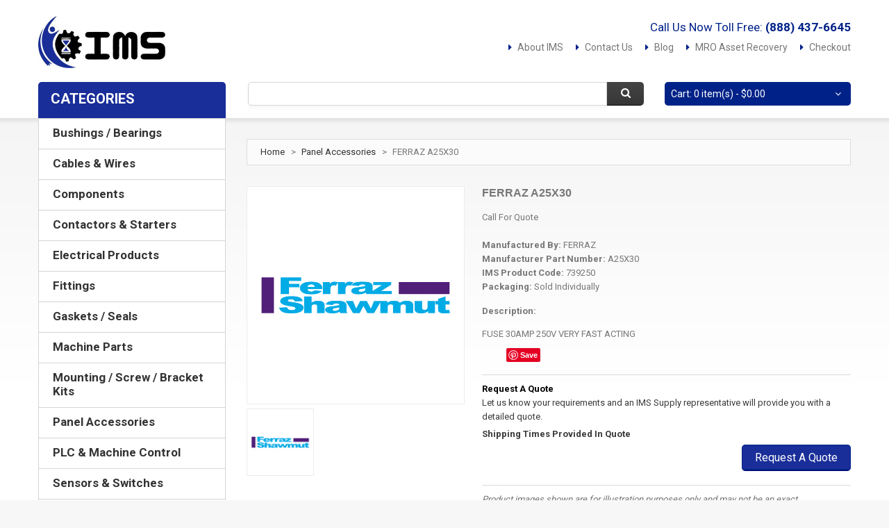

--- FILE ---
content_type: text/html
request_url: https://www.imssupply.com/catalog/ferraz/a25x30.html
body_size: 15186
content:


<!DOCTYPE html>
<html xmlns="http://www.w3.org/1999/xhtml" xml:lang="en" lang="en">
    <head>
        <meta http-equiv="Content-Type" content="text/html; charset=utf-8"/>
        <title>FERRAZ A25X30 - IMS Supply</title>
        <meta name="viewport" content="width=device-width, initial-scale=1.0">
        <meta name="viewport" content="width=device-width, initial-scale=1, maximum-scale=1">
        <meta name="viewport" content="user-scalable=no, width=device-width, initial-scale=1.0"/>
        <meta name="apple-mobile-web-app-capable" content="yes"/>
        <meta name="description" content="FERRAZ A25X30"/>
        <meta name="keywords" content="FERRAZ,A25X30"/>
        <meta name="robots" content="INDEX,FOLLOW"/>
        
        

<!--[if lt IE 7]>
<script type="text/javascript">
//<![CDATA[
    var BLANK_URL = '/js/blank.html';
    var BLANK_IMG = '/js/spacer.gif';
//]]>
</script>
<![endif]-->
<!--[if lt IE 9]>
<div style=' clear: both; text-align:center; position: relative;'>
 <a href="http://windows.microsoft.com/en-US/internet-explorer/products/ie/home?ocid=ie6_countdown_bannercode"><img src="http://storage.ie6countdown.com/assets/100/images/banners/warning_bar_0000_us.jpg" border="0" height="42" width="820" alt="You are using an outdated browser. For a faster, safer browsing experience, upgrade for free today." /></a>
</div>
<![endif]-->
<!--[if lt IE 9]>
	<style>
	body {
		min-width: 960px !important;
	}
	</style>
<![endif]-->

<script async src="https://pagead2.googlesyndication.com/pagead/js/adsbygoogle.js?client=ca-pub-8712216221838113"
     crossorigin="anonymous"></script>




<link rel="apple-touch-icon" sizes="57x57" href="/apple-icon-57x57.png">
<link rel="apple-touch-icon" sizes="60x60" href="/apple-icon-60x60.png">
<link rel="apple-touch-icon" sizes="72x72" href="/apple-icon-72x72.png">
<link rel="apple-touch-icon" sizes="76x76" href="/apple-icon-76x76.png">
<link rel="apple-touch-icon" sizes="114x114" href="/apple-icon-114x114.png">
<link rel="apple-touch-icon" sizes="120x120" href="/apple-icon-120x120.png">
<link rel="apple-touch-icon" sizes="144x144" href="/apple-icon-144x144.png">
<link rel="apple-touch-icon" sizes="152x152" href="/apple-icon-152x152.png">
<link rel="apple-touch-icon" sizes="180x180" href="/apple-icon-180x180.png">
<link rel="icon" type="image/png" sizes="192x192"  href="/android-icon-192x192.png">
<link rel="icon" type="image/png" sizes="32x32" href="/favicon-32x32.png">
<link rel="icon" type="image/png" sizes="96x96" href="/favicon-96x96.png">
<link rel="icon" type="image/png" sizes="16x16" href="/favicon-16x16.png">
<meta name="msapplication-TileColor" content="#ffffff">
<meta name="msapplication-TileImage" content="/ms-icon-144x144.png">
<meta name="theme-color" content="#ffffff">

<link href='//fonts.googleapis.com/css?family=Roboto:400,700' rel='stylesheet' type='text/css' >
<link rel="stylesheet" type="text/css" href="/css/font-awesome.css" media="all"/>
<link rel="stylesheet" type="text/css" href="/css/jquery.bxslider.css" media="all"/>
<link rel="stylesheet" type="text/css" href="/css/photoswipe.css" media="all"/>
<link rel="stylesheet" type="text/css" href="/css/bootstrap.css" media="all"/>
<link rel="stylesheet" type="text/css" href="/css/extra_style.css" media="all"/>
<link rel="stylesheet" type="text/css" href="/css/styles.css?v=030220" media="all"/>

<link rel="stylesheet" type="text/css" href="/css/superfish.css" media="all"/>
<link rel="stylesheet" type="text/css" href="/css/camera.css" media="all"/>

<link rel="stylesheet" type="text/css" href="/css/ecommerceteam/cloud-zoom.css" media="all"/>
<link rel="stylesheet" type="text/css" href="/css/catalogsale.css" media="all"/>



<link rel="stylesheet" type="text/css" href="/css/responsive.css" media="all"/>

<link rel="stylesheet" type="text/css" href="/css/print.css" media="print"/>





<script type="text/javascript" src="/js/jquery_min.js"></script>
<script type="text/javascript" src="/js/superfish.js"></script>
<script type="text/javascript" src="/js/scripts.js"></script>
<script type="text/javascript" src="/js/prototype.js"></script>
<script type="text/javascript" src="/js/ccard.js"></script>
<script type="text/javascript" src="/js/validation.js"></script>
<script type="text/javascript" src="/js/scriptaculous/builder.js"></script>
<script type="text/javascript" src="/js/scriptaculous/effects.js"></script>
<script type="text/javascript" src="/js/scriptaculous/dragdrop.js"></script>
<script type="text/javascript" src="/js/scriptaculous/controls.js"></script>
<script type="text/javascript" src="/js/scriptaculous/slider.js"></script>
<script type="text/javascript" src="/js/varien/js.js"></script>
<script type="text/javascript" src="/js/varien/form.js"></script>
<script type="text/javascript" src="/js/varien/accordion.js"></script>
<script type="text/javascript" src="/js/mage/translate.js"></script>
<script type="text/javascript" src="/js/mage/cookies.js"></script>
<script type="text/javascript" src="/js/cloud-zoom.1.0.2.js"></script>
<script type="text/javascript" src="/js/jquery.easing.1.3.js"></script>

<script type="text/javascript" src="/js/bootstrap.js"></script>
<script type="text/javascript" src="/js/jquery.carouFredSel-6.2.1.js"></script>
<script type="text/javascript" src="/js/jquery.touchSwipe.js"></script>
<script type="text/javascript" src="/js/jquery.bxslider.min.js"></script>
<script type="text/javascript" src="/js/carousel.js"></script>
<script type="text/javascript" src="/js/msrp.js"></script>

<script type="text/javascript" src="/js/iris.js?version=2.5"></script>

<meta name="geo.placename" content="4511 Broadmoor Ave SE, Grand Rapids, MI 49512, USA" />
<meta name="geo.position" content="42.8819075,-85.5643449" />
<meta name="geo.region" content="US-Michigan" />
<meta name="ICBM" content="42.8819075,-85.5643449" />

<meta property="og:latitude" content="42.8819075" />
<meta property="og:longitude" content="-85.5643449" />
<meta property="og:street-address" content="4511 Broadmoor Ave SE" />
<meta property="og:locality" content="Michigan" />
<meta property="og:region" content="MI" />
<meta property="og:postal-code" content="49512" />
<meta property="og:country-name" content="USA"/>
<meta property="og:email" content="sales@imssupply.com" />
<meta property="og:phone_number" content="+1-888-437-6645" />
<meta property="og:fax_number" content="+1-616-930-4483"/>

<meta name="msvalidate.01" content="4995A50DCE72F3E931B11A6C4CF576BB" />

<script type="application/ld+json">
{ "@context" : "http://schema.org",
  "@type" : "Organization",
  "name" : "IMS Supply",
  "url" : "https://www.imssupply.com",
  "logo": "https://www.imssupply.com/images/IMSLogo.jpg",
  "sameAs" : [ "https://www.facebook.com/IndustrialManufacturingServices",
    "https://twitter.com/imssupply",
    "https://www.linkedin.com/company/7165805",
	"https://www.pinterest.com/imssupply/",
	"https://www.bbb.org/detroit/business-reviews/automation-systems-and-equipment/ims-supply-in-mount-clemens-mi-90030908/"]
}
</script>

<script type="application/ld+json">
{
  "@context" : "http://schema.org",
  "@type" : "WebSite", 
  "name" : "IMS Supply",
  "url" : "https://www.imssupply.com",
  "potentialAction" : {
    "@type" : "SearchAction",
    "target" : "https://www.imssupply.com/catalogsearch/result/?q={search_term}",
    "query-input" : "required name=search_term"
  }
}
</script>




<!-- Facebook Pixel Code -->
<script>
!function(f,b,e,v,n,t,s){if(f.fbq)return;n=f.fbq=function(){n.callMethod?
n.callMethod.apply(n,arguments):n.queue.push(arguments)};if(!f._fbq)f._fbq=n;
n.push=n;n.loaded=!0;n.version='2.0';n.queue=[];t=b.createElement(e);t.async=!0;
t.src=v;s=b.getElementsByTagName(e)[0];s.parentNode.insertBefore(t,s)}(window,
document,'script','https://connect.facebook.net/en_US/fbevents.js');
fbq('init', '571682396555457'); // Insert your pixel ID here.
fbq('track', 'PageView');
</script>
<noscript><img height="1" width="1" style="display:none"
src="https://www.facebook.com/tr?id=571682396555457&ev=PageView&noscript=1"
/></noscript>
<!-- DO NOT MODIFY -->
<!-- End Facebook Pixel Code -->

<!--
<script>
	  (function(i,s,o,g,r,a,m){i['GoogleAnalyticsObject']=r;i[r]=i[r]||function(){
	  (i[r].q=i[r].q||[]).push(arguments)},i[r].l=1*new Date();a=s.createElement(o),
	  m=s.getElementsByTagName(o)[0];a.async=1;a.src=g;m.parentNode.insertBefore(a,m)
	  })(window,document,'script','//www.google-analytics.com/analytics.js','ga');
	
	  ga('create', 'UA-64057585-1', 'auto');
	  ga('require', 'displayfeatures');
	  ga('send', 'pageview');
</script>


<script type="text/javascript"> (function(a,e,c,f,g,h,b,d){var k={ak:"871322470",cl:"eyYSCInsjnsQ5qa9nwM",autoreplace:"(888) 437-6645"};a[c]=a[c]||function(){(a[c].q=a[c].q||[]).push(arguments)};a[g]||(a[g]=k.ak);b=e.createElement(h);b.async=1;b.src="//www.gstatic.com/wcm/loader.js";d=e.getElementsByTagName(h)[0];d.parentNode.insertBefore(b,d);a[f]=function(b,d,e){a[c](2,b,k,d,null,new Date,e)};a[f]()})(window,document,"_googWcmImpl","_googWcmGet","_googWcmAk","script"); </script>
-->

<!-- Global site tag (gtag.js) - Google Analytics -->
<script async src="https://www.googletagmanager.com/gtag/js?id=UA-64057585-1"></script>
<script>
  window.dataLayer = window.dataLayer || [];
  function gtag(){dataLayer.push(arguments);}
  gtag('js', new Date());

  gtag('config', 'UA-64057585-1');
</script>



<script src="https://js.stripe.com/clover/stripe.js"></script>
<script>var stripe = Stripe('pk_live_51OhZoHJbS2JjwuGQacJtWzEps9DDq4xJj8zzVK0znISN63nFhDG8j1rT7NYjpszy5WSCWeW54vOzkr0eyCee7fY900emRw2woD');</script>    	
        
        <meta property="og:title" content="FERRAZ A25X30 - IMSSupply.com" />
        <meta property="og:type" content="product" />
        
        <meta property="og:image" content="https://www.imssupply.com/productImages/A/2/1/7/1/7/E/A21717E8-380D-465D-94ED-F310F360CAAF.JPG" />
        
        <meta property="og:url" content="https://www.imssupply.com/catalog/ferraz/a25x30.html" />
        <meta property="og:site_name" content="IMSSupply.com" />
        <meta property="og:description" content="FERRAZ A25X30 from IMS Supply." />
        
       <!-- Breadcrumb List Data -->
       <script type="application/ld+json">
		{
		  "@context": "http://schema.org",
		  "@type": "BreadcrumbList",
		  "itemListElement": [{
			"@type": "ListItem",
			"position": 1,
			"item": {
			  "@id": "https://www.imssupply.com/",
			  "name": "IMS Supply"
			}
		  },{
			"@type": "ListItem",
			"position": 2,
			"item": {
			  "@id": "https://www.imssupply.com/categories/panel-accessories.html",
			  "name": "Panel Accessories"
			}
		  },{
			"@type": "ListItem",
			"position": 3,
			"item": {
			  "@id": "https://www.imssupply.com/catalog/ferraz/a25x30.html",
			  "name": "FERRAZ A25X30",
			  
			  
				  "image": "https://www.imssupply.com/productImages/A/2/1/7/1/7/E/A21717E8-380D-465D-94ED-F310F360CAAF.JPG"
			   
			}
		  }
		  ]
		}
		</script>
        
        <!-- Product List Data -->
        
        <script type="application/ld+json">
		{
		  "@context": "http://schema.org/",
		  "@type": "Product",
		  "name": "FERRAZ A25X30",
		  
		  "image": [
		  	 
			 	"https://www.imssupply.com/productImages/A/2/1/7/1/7/E/A21717E8-380D-465D-94ED-F310F360CAAF.JPG",
				"https://www.imssupply.com/productImages/A/2/1/7/1/7/E/A21717E8-380D-465D-94ED-F310F360CAAF_01.JPG",
				"https://www.imssupply.com/productImages/A/2/1/7/1/7/E/A21717E8-380D-465D-94ED-F310F360CAAF_02.JPG",
				"https://www.imssupply.com/productImages/A/2/1/7/1/7/E/A21717E8-380D-465D-94ED-F310F360CAAF_03.JPG"
			 
			
			],
		  
		  
		  "description": "FUSE 30AMP 250V VERY FAST ACTING",
		  "mpn": "A25X30",
		  "sku": "739250",
		  "brand": {
			"@type": "Thing",
			"name": "Ferraz"
		  }
		  
			 ,"offers": [
		
			  {
				"@type": "Offer",
				"priceCurrency": "USD",
				"price": "0",
				"url": "ferraz/a25x30.html",
				"priceValidUntil": "2021-08-09",			
				"itemCondition": "http://schema.org/NewCondition",
				"availability": "http://schema.org/LimitedAvailability",
				"seller": {
				  "@type": "Organization",
				  "name": "IMS Supply"
					}
				  }
				]
			
			
			
			
		  }
		}
		</script>
        
       
       
    
    </head>
	
   

    <body class="ps-static  cms-index-index cms-home">
    		<div id="fb-root"></div>
			<script>(function(d, s, id) {
              var js, fjs = d.getElementsByTagName(s)[0];
              if (d.getElementById(id)) return;
              js = d.createElement(s); js.id = id;
              js.src = "//connect.facebook.net/en_US/sdk.js#xfbml=1&version=v2.8";
              fjs.parentNode.insertBefore(js, fjs);
            }(document, 'script', 'facebook-jssdk'));</script>
    
            <div class="wrapper ps-static en-lang-class">
                <noscript>
                    <div class="global-site-notice noscript">
                        <div class="notice-inner">
                            <p>
                                <strong>JavaScript seems to be disabled in your browser.</strong><br/>
                                You must have JavaScript enabled in your browser to utilize the functionality of this website. 
                            </p>
                        </div>
                    </div>
                </noscript>
                
                <div class="page">
                    <div class="shadow"></div>
                
                    <div class="swipe">
	<div class="swipe-menu">
		<a href="/" title="Home" class="home-link">Home</a>
		<!--<ul class="links">
			<li class="first"><a href="/account/" title="My Account">My Account</a></li>
			<li><a href="/checkout/cart/" title="My Cart" class="top-link-cart">My Cart</a></li>
			<li><a href="/checkout/" title="Checkout" class="top-link-checkout">Checkout</a></li>
			<li class=" last"><a href="/account/login/" title="Log In">Log In</a></li>
		</ul> -->

		<div class="footer-links-menu">
			<ul>
				<li><a href="/company/about-us">About Us</a></li>
				<li><a href="/company/customer-service">Customer Service</a></li>
				<li><a href="/company/privacy-policy">Privacy Policy</a></li>
                <li><a href="/company/shipping-and-returns">Orders and Returns</a></li>
                <li><a href="/company/asset-recovery/">MRO Asset Recovery</a></li>
                <li><a href="/blog/">Blog</a></li>
                <li><a href="/company">Contact Us</a></li>
			</ul>
		</div>
	</div>
</div>

<div class="top-icon-menu">
    <div class="swipe-control"><i class="icon-reorder"></i></div>
    <div class="top-search"><i class="icon-search"></i></div>
    <span class="clear"></span>
</div>




<div class="header-container">
    <div class="container">
        <div class="row">
            <div class="col-xs-12">
                <div class="header">

					
                    <p class="welcome-msg">Call Us Now Toll Free:<strong>&nbsp;<a href="tel:+18884376645" class="welcome-msg" style="margin-bottom:0px; padding-bottom:0px;">(888) 437-6645</a></strong></p>
                    
                    
                    
                    <div class="quick-access">
                        <ul class="links">
                        	
                            <li class="first"><a href="/company/about-us/" title="About IMS">About IMS</a></li>
                            <li><a href="/company/" title="Contact Us" class="">Contact Us</a></li>
                            <li><a href="/blog/" title="Blog" class="">Blog</a></li>
                            <li><a href="/company/asset-recovery/" title="Asset Recovery">MRO Asset Recovery</a></li>
                            <li><a href="/checkout/" title="Checkout" class="top-link-checkout">Checkout</a></li>
                            <!--<li class=" last"><a href="/account/" title="Log In">Log In</a></li> -->
                        </ul>
                    </div>
                    
                    <h1 class="logo"><strong>IMS Supply</strong><a href="/" title="IMS Supply" class="logo"><img src="/images/IMSLogo.jpg" alt="IMS Supply"/></a>
                    
                    </h1>
                    <div class="clear"></div>
                    
                    
                    <div class="block-cart-header">

                        <div class="block-content">
                            <div class="empty">
                                <div>Cart: 0 item(s) - <span class="price">$0.00</span></div>
                                <div class="cart-content">
                                    You have no items in your shopping cart. 
                                </div>
                             </div>
                    
                            <p class="mini-cart"><strong>0</strong></p>
                        </div>
                    </div>
                    
                    
                    
                    
                    <form id="search_mini_form" action="/catalogsearch/result/" method="get">
                        <div class="form-search">
                            <label for="search">Search:</label>
                            <input id="search" type="text" name="q" value="" class="input-text"/>
                            <button type="submit" title="Search" class="button"><span><span>Search</span></span></button>
                            <div id="search_autocomplete" class="search-autocomplete"></div>

                            <script type="text/javascript">
                            //<![CDATA[
                                var searchForm = new Varien.searchForm('search_mini_form', 'search', '');
                                searchForm.initAutocomplete('/searchSuggest.asp', 'search_autocomplete');
                            //]]>
                            </script>
                        </div>
                    </form>
                    
                 
                    <div class="clear"></div>
                </div>
            </div>
        </div>
        <div class="clear"></div>
    </div>
</div>

 
<div class="nav-container">
    <div class="container">
        <div class="row">
            <div class="col-xs-12">
                <div class="sf-menu-block">
                    <div id="menu-icon" class="menu-icon-style">Categories</div>
                        <ul class='sf-menu-phone'><li class='level0 nav-1 first level-top'><a href='/categories/bushings-bearings.html' class='level-top'><span>Bushings / Bearings</span></a></li><li class='level0 nav-1 level-top'><a href='/categories/cables-wires.html' class='level-top'><span>Cables & Wires</span></a></li><li class='level0 nav-1 level-top'><a href='/categories/components.html' class='level-top'><span>Components</span></a></li><li class='level0 nav-1 level-top'><a href='/categories/contactors-starters.html' class='level-top'><span>Contactors & Starters</span></a></li><li class='level0 nav-1 level-top'><a href='/categories/electrical-products.html' class='level-top'><span>Electrical Products</span></a></li><li class='level0 nav-1 level-top'><a href='/categories/fittings.html' class='level-top'><span>Fittings</span></a></li><li class='level0 nav-1 level-top'><a href='/categories/gaskets-seals.html' class='level-top'><span>Gaskets / Seals</span></a></li><li class='level0 nav-1 level-top'><a href='/categories/machine-parts.html' class='level-top'><span>Machine Parts</span></a></li><li class='level0 nav-1 level-top'><a href='/categories/mounting-screw-bracket-kits.html' class='level-top'><span>Mounting / Screw / Bracket Kits</span></a></li><li class='level0 nav-1 level-top'><a href='/categories/panel-accessories.html' class='level-top'><span>Panel Accessories</span></a></li><li class='level0 nav-1 level-top'><a href='/categories/plc-machine-control.html' class='level-top'><span>PLC & Machine Control</span></a></li><li class='level0 nav-1 level-top'><a href='/categories/sensors-switches.html' class='level-top'><span>Sensors & Switches</span></a></li><li class='level0 nav-1 level-top'><a href='/categories/servo-products.html' class='level-top'><span>Servo Products</span></a></li><li class='level0 nav-1 level-top'><a href='/categories/tool-holding.html' class='level-top'><span>Tool Holding</span></a></li><li class='level0 nav-1 level-top'><a href='/categories/valves.html' class='level-top'><span>Valves</span></a></li></ul>
                    </div>
                </div>
            </div>
        <div class="clear"></div>
    </div>
</div>


                    <div class="main-container col2-left-layout">
                        <div class="container">
                            <div class="row">
                                <div class="col-xs-12">
                                    <div class="main">
                                        <div class="row">
                                            <div class="col-main col-xs-12 col-sm-9">
                                                <div class="padding-s">
                                                    <div class="breadcrumbs">
    													<ul>
                    										<li class="home">
                            									<a href="/" title="Go to Home Page">Home</a>
                                        						<span>></span>
                        									</li>
                    										
                                                            <li class="category3">
                            									<a href="/categories/panel-accessories.html" title="Go To The Panel Accessories Category">Panel Accessories</a>
                                        						<span>></span>
                        									</li>
                    									
                                                        	<li class="product">
                            									<strong>FERRAZ A25X30</strong>
                                    						</li>
            											</ul>    
													</div>
																				
													<div id="messages_product_view"></div>
														<div class="product-view">
														    <div class="product-essential">
        														<div class="product-img-box">
                													<script type="text/javascript" src="/js/klass.min.js"></script>
																	<script type="text/javascript" src="/js/code.photoswipe.jquery-3.0.5.js"></script>

																	



																	<div class="product-box-customs">
                                                                    		   
                                                                    
                                                                    
                                                                    
																	   		 
                                                                             <p class="product-image">
        																	<a  href='/productImages/A/2/1/7/1/7/E/A21717E8-380D-465D-94ED-F310F360CAAF.JPG' class = 'cloud-zoom' id='zoom1' rel="position:'right',showTitle:1,titleOpacity:0.5,lensOpacity:0.5,adjustX: 10,adjustY:-4,zoomWidth:1024,zoomHeight:1024">
            
            																	<img class="big" src="/productImages/A/2/1/7/1/7/E/A21717E8-380D-465D-94ED-F310F360CAAF_01.JPG" alt='' title="" width="312" height="312"/>
        																	</a>
                                                                            </p>
                                                                            
                                                                            <div class="more-views">
                                                                                <h2>More Views</h2>
                                                                                <div class="container-slider">
                                                                                    <ul class="slider tumbSlider-none" >
                                                                                    	 
                                                                                    
                                                                                        
                                                                                        <li>
                                                                                            <a href='/productImages/A/2/1/7/1/7/E/A21717E8-380D-465D-94ED-F310F360CAAF.JPG' class='cloud-zoom-gallery' title='' rel="useZoom: 'zoom1', 
                                                                                                smallImage: '/productImages/A/2/1/7/1/7/E/A21717E8-380D-465D-94ED-F310F360CAAF_01.JPG' ">
                                                                                                <img src="/productImages/A/2/1/7/1/7/E/A21717E8-380D-465D-94ED-F310F360CAAF_03.JPG" alt=""/>
                                                                                            </a>
                                                                                        </li>
                                                                                        
                                                                                       
                                                                                    </ul>
                                                                                </div>
                                                                            </div>
                                                                            
                                                                             <!--Images For Mobile Browsers -->
                                                                            <div class="gallery-swipe-content">
                                                                                <ul id="gallery-swipe" class="gallery-swipe"> 
                                                                                	 
                                                                                        <li>
                                                                                            <a href='/productImages/A/2/1/7/1/7/E/A21717E8-380D-465D-94ED-F310F360CAAF.JPG'  title=''>
                                                                                                <img src="/productImages/A/2/1/7/1/7/E/A21717E8-380D-465D-94ED-F310F360CAAF_01.JPG" alt=""/>
                                                                                            </a>
                                                                                        </li>
                                                                                        
                                                                                </ul>
                                                                            </div>
                                                                            
                                                                            
    																		
                                                                            
            
    																	
        																
                                                                        
                                                                       
																
                                                                    </div>
                                                                    
                                                                    
                                                                    
                                                                    
                                                                    
                                                                    
                                                                 
                                                                    
                                                                    
																	
                                                                    
														        </div>
														
                                                                <div class="product-shop">
														            <div class="product-name">
														                <h1>FERRAZ A25X30</h1>
            														</div>
                
																    <div class="price-box">
			                                                           
                                                                        
                                                                                 <span class="regular-price" id="product-price-2">
                                                                                   Call For Quote
                                                                                </span>
                                                                            
															        </div>
                                                                    
                                                                    
                                                                    

            														<div class="clear"></div>
                            											<div class="short-description">
                    														<h2>Quick Overview</h2>
                   																<div class="std">
                                                                                	<p>
                                                                                    
                                                                                    	
                                                                                        	<strong>Manufactured By: </strong><span>FERRAZ</span><br>
                                                                                    		<strong>Manufacturer Part Number: </strong>A25X30<br>
                                                                                        
                                                                                    	
                                                                                      	<strong>IMS Product Code: </strong>739250
                                                                                 		<br><strong>Packaging: </strong>Sold Individually
                                                                                 
                                                                                    
                                                                                    
                                                                                    
                                                                                    
                                                                                    </p>
                                                                                    
                                                                                    
                                                                                 
                                                                                    
                                                                                    
                                                                                    
                                                                                    <p><strong>Description: </strong></p><span>FUSE 30AMP 250V VERY FAST ACTING</span><br>
                                                                                    
                                                                                 
                                                                                    	<ul class="like-buttons">
                                                                                    	
                                                                                        
                                                                                        <li>
                                                                                        <div class="fb-like" data-href="https://www.imssupply.com/catalog/ferraz/a25x30.html" data-layout="button" data-action="like" data-size="small" data-show-faces="true" data-share="true"></div>
                                                                                        
                                                                                        </li>
                                                                                        
                                                                                        <li>
                                                                                        <script src="//platform.linkedin.com/in.js" type="text/javascript"> lang: en_US</script>
<script type="IN/Share"></script>
                                                                                        
                                                                                        </li>
                                                                                        
                                                                                        <li>
                                                                                    	<a
                                                                                           data-pin-do="buttonPin" 
                                                                                           data-pin-save="true" 
                                                                                           data-pin-media="/productImages/A/2/1/7/1/7/E/A21717E8-380D-465D-94ED-F310F360CAAF.JPG" 
                                                                                           href="https://www.pinterest.com/pin/create/button/"></a>
                                                                                        </li>
                                                                                        </ul>

                                                                                    
                                                                                </div>
                														</div>
                             
            															<div class="clear"></div>
                                                                        
                            											<div class="add-to-box">
                                                                        
                                                                            	<div class="add-to-cart">
                                                                                    <p class="condition-option">
                                                                                        <span>Request A Quote</span><br>
                                                                                        Let us know your requirements and an IMS Supply representative will provide you with a detailed quote.
                                                                                    </p>
                                                                                    
                                                                                    <p class="availability">Shipping Times Provided In Quote</p>
                                                                                    
                                                                                    <button type="button" title="Add to Cart" class="button btn-cart" onClick="quoteRequest(739250);">
                                                                                        <span><span>Request A Quote</span></span>
                                                                                    </button>
                                                                                </div>
                                                                            
                                                                            
                                                                            
                                                                            
                                                    						
                                                                            <!--<span class="or">OR</span>
																			<ul class="add-to-links">
																			    <li><a href="xxx" onclick="xxx" class="link-wishlist">Add to Wishlist</a></li>
    																			<li>
                                                                                	<span class="separator">|</span> 
                                                                                	<a href="xxx" class="link-compare">Add to Compare</a>
                                                                                </li>
                                                                                
                                                                                <li>
                                                                                	<a href="xxx" class="link-email">Email to a Friend</a>
                                                                                </li>
																			</ul> -->
                														</div>
                                                                        
                                                                        
                                                                        <div class="pictureWarningBox">
                                                                            
                                                                            <span style="font-style:italic;">Product images shown are for illustration purposes only and may not be an exact representation of the product you will receive. IMS Supply is not an authorized distributor, reseller or representative of Ferraz. All product names, trademarks, brands and logos used on this site are the property of their respective owners and are used for identification purposes only.</span>
                                                                            
                                                                        </div>
                                                                        
                                                                        
        															</div>
														        <div class="clearer"></div>
												        
													    </div>	
                                                        
                                                        

													    <div class="product-collateral">
									                        <!--<div class="box-collateral box-description">
                                    					        <h2>Details</h2>
																<div class="box-collateral-content">
																	<div class="std">
																		<p></p>		
																	</div>
																</div>
											                </div> -->
											            </div>
													</div>

													

    												<div class="box-collateral box-up-sell">
													    <h2>You may also be interested in the following product(s)</h2>
                                                        <ul class="products-ups up-sell-carousel-none">
                                                        	
                                                        
                                                        
                                                        	<li class="item col-xs-12 col-sm-4">
											                <div class="wrapper-hover">
											                    <a href="/catalog/carbon-ferraz/16539.html" title="CARBON FERRAZ 16539" class="product-image">
                                                                	<img src="/productImages/3/8/B/7/C/8/E/38B7C8EF-47CF-49D4-8170-9ED472B90759_02.JPG" height="128" width="128" />
                                                                </a>
                    											<div class="clear"></div>
                                                                <div class="product-shop">
                        											<h2 class="product-name">
                                                                    	<a href="/catalog/carbon-ferraz/16539.html" title="CARBON FERRAZ 16539">CARBON FERRAZ 16539</a>
                                                                    </h2>
                       											
                                                                    <div class="desc_grid" style="display:none;">
																		
																		
																		</div>
                            
                                                                    <div class="price-box map-info">                                                                        
                                                                        <span class="regular-price" id="product-price">
                                                                            <span class="price"></span>
                                                                        </span>
                                                                    </div>
                                                                                       
                                                                                                    
                                                                    <div class="actions" style="margin-top:10px;">
                                                                        <button type="button" title="Product Details" class="button btn-cart" onClick="setLocation('/catalog/carbon-ferraz/16539.html')">
                                                                            <span><span>Product Details</span></span>
                                                                        </button>
                                                                        
                                                     
                                                                    </div>
                                                                </div>
                                                                
                                                                <div class="label-product"></div>
                                                                <div class="clear"></div>
                                                            </div>
                                                        </li>
                                                            
                                                           
                                                        
                                                        
                                                        	<li class="item col-xs-12 col-sm-4">
											                <div class="wrapper-hover">
											                    <a href="/catalog/carbon-ferraz/162.html" title="CARBON FERRAZ 162" class="product-image">
                                                                	<img src="/productImages/3/8/B/7/C/8/E/38B7C8EF-47CF-49D4-8170-9ED472B90759_02.JPG" height="128" width="128" />
                                                                </a>
                    											<div class="clear"></div>
                                                                <div class="product-shop">
                        											<h2 class="product-name">
                                                                    	<a href="/catalog/carbon-ferraz/162.html" title="CARBON FERRAZ 162">CARBON FERRAZ 162</a>
                                                                    </h2>
                       											
                                                                    <div class="desc_grid" style="display:none;">
																		
																		
																		</div>
                            
                                                                    <div class="price-box map-info">                                                                        
                                                                        <span class="regular-price" id="product-price">
                                                                            <span class="price"></span>
                                                                        </span>
                                                                    </div>
                                                                                       
                                                                                                    
                                                                    <div class="actions" style="margin-top:10px;">
                                                                        <button type="button" title="Product Details" class="button btn-cart" onClick="setLocation('/catalog/carbon-ferraz/162.html')">
                                                                            <span><span>Product Details</span></span>
                                                                        </button>
                                                                        
                                                     
                                                                    </div>
                                                                </div>
                                                                
                                                                <div class="label-product"></div>
                                                                <div class="clear"></div>
                                                            </div>
                                                        </li>
                                                            
                                                           
                                                        
                                                        
                                                        	<li class="item col-xs-12 col-sm-4">
											                <div class="wrapper-hover">
											                    <a href="/catalog/carbon-ferraz/15033.html" title="CARBON FERRAZ 15033" class="product-image">
                                                                	<img src="/productImages/3/8/B/7/C/8/E/38B7C8EF-47CF-49D4-8170-9ED472B90759_02.JPG" height="128" width="128" />
                                                                </a>
                    											<div class="clear"></div>
                                                                <div class="product-shop">
                        											<h2 class="product-name">
                                                                    	<a href="/catalog/carbon-ferraz/15033.html" title="CARBON FERRAZ 15033">CARBON FERRAZ 15033</a>
                                                                    </h2>
                       											
                                                                    <div class="desc_grid" style="display:none;">
																		
																		
																		</div>
                            
                                                                    <div class="price-box map-info">                                                                        
                                                                        <span class="regular-price" id="product-price">
                                                                            <span class="price"></span>
                                                                        </span>
                                                                    </div>
                                                                                       
                                                                                                    
                                                                    <div class="actions" style="margin-top:10px;">
                                                                        <button type="button" title="Product Details" class="button btn-cart" onClick="setLocation('/catalog/carbon-ferraz/15033.html')">
                                                                            <span><span>Product Details</span></span>
                                                                        </button>
                                                                        
                                                     
                                                                    </div>
                                                                </div>
                                                                
                                                                <div class="label-product"></div>
                                                                <div class="clear"></div>
                                                            </div>
                                                        </li>
                                                            
                                                           
														    
															
															                                                                                                 
                                                        </ul>
													</div>
                                                
                                            
                                            
                                            
                                            </div>
                                            </div>

								<div class="col-left sidebar col-xs-12 col-sm-3">
                                	<div class="nav-container block">
                                    	<div class="menu-icon-style">Categories</div>
										<ul class='sf-menu-phone'><li class='level0 nav-1 first level-top'><a href='/categories/bushings-bearings.html' class='level-top'><span>Bushings / Bearings</span></a></li><li class='level0 nav-1 level-top'><a href='/categories/cables-wires.html' class='level-top'><span>Cables & Wires</span></a></li><li class='level0 nav-1 level-top'><a href='/categories/components.html' class='level-top'><span>Components</span></a></li><li class='level0 nav-1 level-top'><a href='/categories/contactors-starters.html' class='level-top'><span>Contactors & Starters</span></a></li><li class='level0 nav-1 level-top'><a href='/categories/electrical-products.html' class='level-top'><span>Electrical Products</span></a></li><li class='level0 nav-1 level-top'><a href='/categories/fittings.html' class='level-top'><span>Fittings</span></a></li><li class='level0 nav-1 level-top'><a href='/categories/gaskets-seals.html' class='level-top'><span>Gaskets / Seals</span></a></li><li class='level0 nav-1 level-top'><a href='/categories/machine-parts.html' class='level-top'><span>Machine Parts</span></a></li><li class='level0 nav-1 level-top'><a href='/categories/mounting-screw-bracket-kits.html' class='level-top'><span>Mounting / Screw / Bracket Kits</span></a></li><li class='level0 nav-1 level-top'><a href='/categories/panel-accessories.html' class='level-top'><span>Panel Accessories</span></a></li><li class='level0 nav-1 level-top'><a href='/categories/plc-machine-control.html' class='level-top'><span>PLC & Machine Control</span></a></li><li class='level0 nav-1 level-top'><a href='/categories/sensors-switches.html' class='level-top'><span>Sensors & Switches</span></a></li><li class='level0 nav-1 level-top'><a href='/categories/servo-products.html' class='level-top'><span>Servo Products</span></a></li><li class='level0 nav-1 level-top'><a href='/categories/tool-holding.html' class='level-top'><span>Tool Holding</span></a></li><li class='level0 nav-1 level-top'><a href='/categories/valves.html' class='level-top'><span>Valves</span></a></li></ul>
                                    </div>
					
                    				
                    				<div class="block block-related">
									    <div class="block-title">
									        <strong><span>Related Products</span></strong>
									    </div>
                                        
									    <div class="block-content">
									        <ol class="mini-products-list" id="block-related">
                                            	
                                                
                                                
                                            
							                    <li class="item">
                									<div class="product">
									                    <a href="/catalog/carbon-ferraz/15027.html" title="CARBON FERRAZ 15027" class="product-image">
                                                                	<img src="/productImages/3/8/B/7/C/8/E/38B7C8EF-47CF-49D4-8170-9ED472B90759_02.JPG"  />
                                                                </a>
														<p class="product-name">
                                                        	<a href="/catalog/carbon-ferraz/15027.html">CARBON FERRAZ 15027</a>
                                                        </p>
									
                                                        <div class="product-details">
														    <div class="price-box">  
                                                            	
                                                                
                                                                <p class="special-price">
													                <span class="price-label">Special Price</span>
													                <span class="price" id="product-price-28-related"></span>
													            </p>
                                                                
                                                                
                                                            </div>
    
    														<div class="actions text-right" style="margin-top:0px;">
                                                                <button type="button" title="Product Details" class="button btn-cart" onClick="setLocation('/catalog/carbon-ferraz/15027.html')">
                                                                    <span><span>Product Details</span></span>
                                                                </button>
                                                                
                                             
                                                            </div>
                                                          
                                                        </div>
                                                    </div>
                                                </li>
                                                
                                                
                                                
                                            
							                    <li class="item">
                									<div class="product">
									                    <a href="/catalog/carbon-ferraz/104x109ar012.html" title="CARBON FERRAZ 104X109AR012" class="product-image">
                                                                	<img src="/productImages/3/8/B/7/C/8/E/38B7C8EF-47CF-49D4-8170-9ED472B90759_02.JPG"  />
                                                                </a>
														<p class="product-name">
                                                        	<a href="/catalog/carbon-ferraz/104x109ar012.html">CARBON FERRAZ 104X109AR012</a>
                                                        </p>
									
                                                        <div class="product-details">
														    <div class="price-box">  
                                                            	
                                                                
                                                                <p class="special-price">
													                <span class="price-label">Special Price</span>
													                <span class="price" id="product-price-28-related"></span>
													            </p>
                                                                
                                                                
                                                            </div>
    
    														<div class="actions text-right" style="margin-top:0px;">
                                                                <button type="button" title="Product Details" class="button btn-cart" onClick="setLocation('/catalog/carbon-ferraz/104x109ar012.html')">
                                                                    <span><span>Product Details</span></span>
                                                                </button>
                                                                
                                             
                                                            </div>
                                                          
                                                        </div>
                                                    </div>
                                                </li>
                                                
                                                
                                                
                                            
							                    <li class="item">
                									<div class="product">
									                    <a href="/catalog/carbon-ferraz/08590.html" title="CARBON FERRAZ 08590" class="product-image">
                                                                	<img src="/productImages/3/8/B/7/C/8/E/38B7C8EF-47CF-49D4-8170-9ED472B90759_02.JPG"  />
                                                                </a>
														<p class="product-name">
                                                        	<a href="/catalog/carbon-ferraz/08590.html">CARBON FERRAZ 08590</a>
                                                        </p>
									
                                                        <div class="product-details">
														    <div class="price-box">  
                                                            	
                                                                
                                                                <p class="special-price">
													                <span class="price-label">Special Price</span>
													                <span class="price" id="product-price-28-related"></span>
													            </p>
                                                                
                                                                
                                                            </div>
    
    														<div class="actions text-right" style="margin-top:0px;">
                                                                <button type="button" title="Product Details" class="button btn-cart" onClick="setLocation('/catalog/carbon-ferraz/08590.html')">
                                                                    <span><span>Product Details</span></span>
                                                                </button>
                                                                
                                             
                                                            </div>
                                                          
                                                        </div>
                                                    </div>
                                                </li>
                                                
                                                
                                                
                                                
                                               
                   
                							</ol>
									    </div>
									</div>
                                    
                                    


<div class="block block-list block-viewed">
    <div class="block-title">
        <strong><span>Recently Viewed</span></strong>
    </div>
    <div class="block-content">
        <ol id="recently-viewed-items">
            <li class="item">            
            	
                	<p class="product-name"><a href="/catalog/ferraz/a25x30.html">Ferraz A25X30</a></p><br />
                    
            </li>
        </ol>
 
    </div>
</div>
                                    
                                   
								
                                </div>
							</div>
						</div>
					</div>
				</div>
            </div>
        </div>
        
        <div class="footer-container">
    <div class="container">
        <div class="row">
            <div class="col-xs-12">
                <div class="footer">
                    <p id="back-top"><a href="#top"><span></span></a> </p>
                    <div class="footer-cols-wrapper" style="position:relative;">
                        <div class="footer-col">
                            <h4>Information</h4>
                            <div class="footer-col-content">
                                <ul>
                                    <li><a href="/company/about-us">About Us</a></li>
                                    <li><a href="/company/asset-recovery">MRO Asset Recovery</a></li>
                                    
                                    <li><a href="/company/customer-service">Customer Service</a></li>
                                    <li><a href="/company/privacy-policy">Privacy Policy</a></li>
                                    <li><a href="/company/shipping-and-returns">Shipping & Returns</a></li>
                                    <li><a href="/company/terms-of-sale">Terms of Sale</a></li>
                                    <li><a href="https://www.indeedjobs.com/ims-supply/" target="_blank">Careers</a></li>
                                    <li class=" last"><a href="/company/" title="Contact Us">Contact Us</a></li>
                                </ul> 
                                
                         
                            </div>
                        </div>

                        <div class="footer-col footer-col2x ">
                            <h4>Recent Blog Posts</h4>
                            <div class="footer-col-content">
                            	<ul class="blogLinks">
                                
                                    <li><a href="/blog/2024/01/19/Used-vs-New-Equipment-Pros-Cons.html">Used vs New Equipment: Pros and Cons</a></li>
								
                                    <li><a href="/blog/2024/01/11/Equipment-Maintenance-Considerations-What-You-Should-Be-Doing.html">Equipment Maintenance Considerations: What You Should Be Doing</a></li>
								
                                    <li><a href="/blog/2024/01/04/2024-Trends-in-the-Used-Equipment-Industry.html">2024 Trends in the Used Equipment Industry</a></li>
								
                                    <li><a href="/blog/2023/12/28/Boosting-Profitability-with-Robots-AI.html">Boosting Profitability with Robots and AI</a></li>
								
                                    <li><a href="/blog/2023/12/20/How-Do-Equipment-Purchases-Impact-Personal-Property-Taxes.html">How Do Equipment Purchases Impact Personal Property Taxes?</a></li>
								
                                    <li><a href="/blog/2023/12/08/Safeguarding-Your-Manufacturing-Business-During-a-Recession.html">Safeguarding Your Manufacturing Business During a Recession</a></li>
								
                                </ul> 
                            </div>
                        </div>

                        

                        <div class="footer-col contacts">
                            <h4>Contacts</h4>
                            <div class="footer-col-content">
                                <p>IMS Supply<br>4511 Broadmoor Ave SE<br>Grand Rapids, MI 49512</p>
                                <h3>email us:</h3> <p class="tel">sales@imssupply.com</p><br />
                                <h3>Call us now toll free (US Only):</h3> <p class="tel"><a href="tel:+18884376645" class="tel" style="margin-bottom:0px; padding-bottom:0px;">(888) 437-6645</a></p><br />
                                <h3>From Outside The US:</h3> <p class="tel"><a href="tel:+16169304493" class="tel" style="margin-bottom:0px; padding-bottom:0px;">+1 (616) 930-4493</a></p>        
                            </div>
                        </div> 
                        
                        <div class="footer-col">
                            <div class="block block-subscribe">
                            	<!--
                                <div class="block-title">
                                    <strong><span>Newsletter</span></strong>
                                </div>
                                
                                <form action="/newsletter/subscriber/new/" method="post" id="newsletter-validate-detail">
                                    <div class="block-content">
                                        <div class="form-subscribe-header">
                                            <label for="newsletter">Sign Up for Our Newsletter:</label>
                                        </div>
                                   
                                        <div class="input-box">
                                            <input type="text" name="email" id="newsletter" title="Sign up for our newsletter" class="input-text required-entry validate-email"/>
                                        </div>
                                   
                                        <div class="actions">
                                            <button type="submit" title="Subscribe" class="button"><span><span>Subscribe</span></span></button>
                                        </div>                
                                    </div>
                                </form>
                                -->
                                 <h3>Follow Us</h3>
                                 <div class="clear"></div>
                                 <ul>
                                    <ul class="list-icon">
                                    <li><a class="socialIcon" target="_blank" href="https://www.facebook.com/IndustrialManufacturingServices"><img src="/images/socialIcons/facebook.png" alt="Facebook" /></a></li>
                                    <li><a class="socialIcon" target="_blank" href="https://twitter.com/imssupply"><img src="/images/socialIcons/twitter.png" alt="Twitter" /></a></li>
                                    <li><a class="socialIcon" target="_blank" href="https://www.linkedin.com/company/7165805"><img src="/images/socialIcons/linkedin.png" alt="LinkedIn" /></a></li>
                                    <li><a class="socialIcon" target="_blank" href="https://www.pinterest.com/imssupply/"><img src="/images/socialIcons/pinterest.png" alt="Pinterest" /></a></li>
                                    <li><a class="socialIcon" target="_blank" href="https://www.instagram.com/imssupply/"><img src="/images/socialIcons/instagram.png" alt="Instagram" /></a></li>
                                    </ul> <div class="clear"></div>
                                </ul>
                                
                                
                                
                                <script type="text/javascript">
                                //<![CDATA[
                                    var newsletterSubscriberFormDetail = new VarienForm('newsletter-validate-detail');
                                //]]>
                                </script>
                                
                               <div class="bbbBadge">
                               <a href="http://www.bbb.org/detroit/business-reviews/automation-systems-and-equipment/ims-supply-in-mount-clemens-mi-90030908/#sealclick" target="_blank"><img src="https://seal-easternmichigan.bbb.org/seals/blue-seal-120-61-bbb-90030908.png" style="border: 0;" alt="IMS Supply BBB Business Review" /></a>
                               </div>
                                
                                
                                
                            
                            </div>
                            
                            
                            
    
                        </div>
                        <div class="clear"></div>
                    </div> <!--Ends Footer Cols Wrapper -->
   					
                    
                    <address>&copy; 2026 Industrial Manufacturing Services, LLC. All Rights Reserved.  EAL </address>
                    <!-- REFERER -->
                    <!-- <br> -->
                    <!-- END REFERER -->
                    
                    
    
                    <div class="clear"></div>
                    <div class="clear"></div>
                </div> <!--Ends Footer -->
            </div> <!--Ends Col -->
        </div> <!--Ends Row -->
    </div> <!--Ends Container -->
    
<script type="text/javascript">
(function(a,e,c,f,g,h,b,d){var k={ak:"871322470",cl:"oEceCI296moQ5qa9nwM",autoreplace:"(888) 437-6645"};a[c]=a[c]||function(){(a[c].q=a[c].q||[]).push(arguments)};a[g]||(a[g]=k.ak);b=e.createElement(h);b.async=1;b.src="//www.gstatic.com/wcm/loader.js";d=e.getElementsByTagName(h)[0];d.parentNode.insertBefore(b,d);a[f]=function(b,d,e){a[c](2,b,k,d,null,new Date,e)};a[f]()})(window,document,"_googWcmImpl","_googWcmGet","_googWcmAk","script");
</script>


<!-- Google Code for Remarketing Tag -->
<script type="text/javascript">
/* <![CDATA[ */
var google_conversion_id = 871322470;
var google_custom_params = window.google_tag_params;
var google_remarketing_only = true;
/* ]]> */
</script>
<script type="text/javascript" src="//www.googleadservices.com/pagead/conversion.js">
</script>
<noscript>
<div style="display:inline;">
<img height="1" width="1" style="border-style:none;" alt="" src="//googleads.g.doubleclick.net/pagead/viewthroughconversion/871322470/?guid=ON&amp;script=0"/>
</div>
</noscript>
    
</div> <!--Ends Footer Container -->

 
            </div> <!--Ends Page -->
        </div> <!--Ends Wrapper -->   
        
        
<!-- Start of LiveChat (www.livechatinc.com) code -->
<script type="text/javascript">
	/**
	window.__lc = window.__lc || {};
	window.__lc.license = 8305811;
	(function() {
	  var lc = document.createElement('script'); lc.type = 'text/javascript'; lc.async = true;
	  lc.src = ('https:' == document.location.protocol ? 'https://' : 'http://') + 'cdn.livechatinc.com/tracking.js';
	  var s = document.getElementsByTagName('script')[0]; s.parentNode.insertBefore(lc, s);
	})();
	**/
</script>
<!-- End of LiveChat code -->   
        
        
        
         <!-- Cart Modal -->
        <div id="cartError" class="modal" data-backdrop="static" data-keyboard="false" tabindex="-1" role="dialog" aria-hidden="true">
            <div class="modal-dialog">
                <div class="modal-content">
                    <div class="modal-header">
                        <h4 class="modal-title" id="cartErrorTitle"><strong></strong></h4>
                    </div>
                    <div class="modal-body" id="cartErrorText">
                        
                    </div>
                    
                    <div class="modal-footer">
                        <button type="button" class="btn btn-danger" data-dismiss="modal" style="float:right;" aria-hidden="true">OK</button>
                    </div>
                </div>
            </div>
        </div>
        <!-- END Small Modal -->
        
        <script async defer src="//assets.pinterest.com/js/pinit.js"></script>
        
        
	</body>
</html>








--- FILE ---
content_type: text/html; charset=utf-8
request_url: https://www.google.com/recaptcha/api2/aframe
body_size: 266
content:
<!DOCTYPE HTML><html><head><meta http-equiv="content-type" content="text/html; charset=UTF-8"></head><body><script nonce="L0M1sLxpFxu-fty4VyWKOg">/** Anti-fraud and anti-abuse applications only. See google.com/recaptcha */ try{var clients={'sodar':'https://pagead2.googlesyndication.com/pagead/sodar?'};window.addEventListener("message",function(a){try{if(a.source===window.parent){var b=JSON.parse(a.data);var c=clients[b['id']];if(c){var d=document.createElement('img');d.src=c+b['params']+'&rc='+(localStorage.getItem("rc::a")?sessionStorage.getItem("rc::b"):"");window.document.body.appendChild(d);sessionStorage.setItem("rc::e",parseInt(sessionStorage.getItem("rc::e")||0)+1);localStorage.setItem("rc::h",'1768770165110');}}}catch(b){}});window.parent.postMessage("_grecaptcha_ready", "*");}catch(b){}</script></body></html>